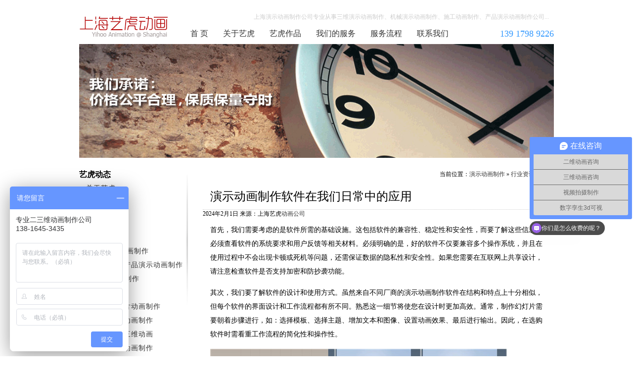

--- FILE ---
content_type: text/html; charset=UTF-8
request_url: http://www.yanshidonghua.com/article/31c6ee0ade61f379.html
body_size: 5230
content:
<!DOCTYPE html>
<html>
<head>
<meta charset="utf-8" />
<title>演示动画制作软件在我们日常中的应用-上海演示动画制作公司</title>
<link href="/static/style.css" rel="stylesheet" type="text/css" />
<meta name='robots' content='max-image-preview:large' />
	<style>img:is([sizes="auto" i], [sizes^="auto," i]) { contain-intrinsic-size: 3000px 1500px }</style>
	<link rel='stylesheet' id='wp-block-library-css' href='http://www.yanshidonghua.com/wp-includes/css/dist/block-library/style.min.css?ver=6.8.3' type='text/css' media='all' />
<style id='classic-theme-styles-inline-css' type='text/css'>
/*! This file is auto-generated */
.wp-block-button__link{color:#fff;background-color:#32373c;border-radius:9999px;box-shadow:none;text-decoration:none;padding:calc(.667em + 2px) calc(1.333em + 2px);font-size:1.125em}.wp-block-file__button{background:#32373c;color:#fff;text-decoration:none}
</style>
<style id='global-styles-inline-css' type='text/css'>
:root{--wp--preset--aspect-ratio--square: 1;--wp--preset--aspect-ratio--4-3: 4/3;--wp--preset--aspect-ratio--3-4: 3/4;--wp--preset--aspect-ratio--3-2: 3/2;--wp--preset--aspect-ratio--2-3: 2/3;--wp--preset--aspect-ratio--16-9: 16/9;--wp--preset--aspect-ratio--9-16: 9/16;--wp--preset--color--black: #000000;--wp--preset--color--cyan-bluish-gray: #abb8c3;--wp--preset--color--white: #ffffff;--wp--preset--color--pale-pink: #f78da7;--wp--preset--color--vivid-red: #cf2e2e;--wp--preset--color--luminous-vivid-orange: #ff6900;--wp--preset--color--luminous-vivid-amber: #fcb900;--wp--preset--color--light-green-cyan: #7bdcb5;--wp--preset--color--vivid-green-cyan: #00d084;--wp--preset--color--pale-cyan-blue: #8ed1fc;--wp--preset--color--vivid-cyan-blue: #0693e3;--wp--preset--color--vivid-purple: #9b51e0;--wp--preset--gradient--vivid-cyan-blue-to-vivid-purple: linear-gradient(135deg,rgba(6,147,227,1) 0%,rgb(155,81,224) 100%);--wp--preset--gradient--light-green-cyan-to-vivid-green-cyan: linear-gradient(135deg,rgb(122,220,180) 0%,rgb(0,208,130) 100%);--wp--preset--gradient--luminous-vivid-amber-to-luminous-vivid-orange: linear-gradient(135deg,rgba(252,185,0,1) 0%,rgba(255,105,0,1) 100%);--wp--preset--gradient--luminous-vivid-orange-to-vivid-red: linear-gradient(135deg,rgba(255,105,0,1) 0%,rgb(207,46,46) 100%);--wp--preset--gradient--very-light-gray-to-cyan-bluish-gray: linear-gradient(135deg,rgb(238,238,238) 0%,rgb(169,184,195) 100%);--wp--preset--gradient--cool-to-warm-spectrum: linear-gradient(135deg,rgb(74,234,220) 0%,rgb(151,120,209) 20%,rgb(207,42,186) 40%,rgb(238,44,130) 60%,rgb(251,105,98) 80%,rgb(254,248,76) 100%);--wp--preset--gradient--blush-light-purple: linear-gradient(135deg,rgb(255,206,236) 0%,rgb(152,150,240) 100%);--wp--preset--gradient--blush-bordeaux: linear-gradient(135deg,rgb(254,205,165) 0%,rgb(254,45,45) 50%,rgb(107,0,62) 100%);--wp--preset--gradient--luminous-dusk: linear-gradient(135deg,rgb(255,203,112) 0%,rgb(199,81,192) 50%,rgb(65,88,208) 100%);--wp--preset--gradient--pale-ocean: linear-gradient(135deg,rgb(255,245,203) 0%,rgb(182,227,212) 50%,rgb(51,167,181) 100%);--wp--preset--gradient--electric-grass: linear-gradient(135deg,rgb(202,248,128) 0%,rgb(113,206,126) 100%);--wp--preset--gradient--midnight: linear-gradient(135deg,rgb(2,3,129) 0%,rgb(40,116,252) 100%);--wp--preset--font-size--small: 13px;--wp--preset--font-size--medium: 20px;--wp--preset--font-size--large: 36px;--wp--preset--font-size--x-large: 42px;--wp--preset--spacing--20: 0.44rem;--wp--preset--spacing--30: 0.67rem;--wp--preset--spacing--40: 1rem;--wp--preset--spacing--50: 1.5rem;--wp--preset--spacing--60: 2.25rem;--wp--preset--spacing--70: 3.38rem;--wp--preset--spacing--80: 5.06rem;--wp--preset--shadow--natural: 6px 6px 9px rgba(0, 0, 0, 0.2);--wp--preset--shadow--deep: 12px 12px 50px rgba(0, 0, 0, 0.4);--wp--preset--shadow--sharp: 6px 6px 0px rgba(0, 0, 0, 0.2);--wp--preset--shadow--outlined: 6px 6px 0px -3px rgba(255, 255, 255, 1), 6px 6px rgba(0, 0, 0, 1);--wp--preset--shadow--crisp: 6px 6px 0px rgba(0, 0, 0, 1);}:where(.is-layout-flex){gap: 0.5em;}:where(.is-layout-grid){gap: 0.5em;}body .is-layout-flex{display: flex;}.is-layout-flex{flex-wrap: wrap;align-items: center;}.is-layout-flex > :is(*, div){margin: 0;}body .is-layout-grid{display: grid;}.is-layout-grid > :is(*, div){margin: 0;}:where(.wp-block-columns.is-layout-flex){gap: 2em;}:where(.wp-block-columns.is-layout-grid){gap: 2em;}:where(.wp-block-post-template.is-layout-flex){gap: 1.25em;}:where(.wp-block-post-template.is-layout-grid){gap: 1.25em;}.has-black-color{color: var(--wp--preset--color--black) !important;}.has-cyan-bluish-gray-color{color: var(--wp--preset--color--cyan-bluish-gray) !important;}.has-white-color{color: var(--wp--preset--color--white) !important;}.has-pale-pink-color{color: var(--wp--preset--color--pale-pink) !important;}.has-vivid-red-color{color: var(--wp--preset--color--vivid-red) !important;}.has-luminous-vivid-orange-color{color: var(--wp--preset--color--luminous-vivid-orange) !important;}.has-luminous-vivid-amber-color{color: var(--wp--preset--color--luminous-vivid-amber) !important;}.has-light-green-cyan-color{color: var(--wp--preset--color--light-green-cyan) !important;}.has-vivid-green-cyan-color{color: var(--wp--preset--color--vivid-green-cyan) !important;}.has-pale-cyan-blue-color{color: var(--wp--preset--color--pale-cyan-blue) !important;}.has-vivid-cyan-blue-color{color: var(--wp--preset--color--vivid-cyan-blue) !important;}.has-vivid-purple-color{color: var(--wp--preset--color--vivid-purple) !important;}.has-black-background-color{background-color: var(--wp--preset--color--black) !important;}.has-cyan-bluish-gray-background-color{background-color: var(--wp--preset--color--cyan-bluish-gray) !important;}.has-white-background-color{background-color: var(--wp--preset--color--white) !important;}.has-pale-pink-background-color{background-color: var(--wp--preset--color--pale-pink) !important;}.has-vivid-red-background-color{background-color: var(--wp--preset--color--vivid-red) !important;}.has-luminous-vivid-orange-background-color{background-color: var(--wp--preset--color--luminous-vivid-orange) !important;}.has-luminous-vivid-amber-background-color{background-color: var(--wp--preset--color--luminous-vivid-amber) !important;}.has-light-green-cyan-background-color{background-color: var(--wp--preset--color--light-green-cyan) !important;}.has-vivid-green-cyan-background-color{background-color: var(--wp--preset--color--vivid-green-cyan) !important;}.has-pale-cyan-blue-background-color{background-color: var(--wp--preset--color--pale-cyan-blue) !important;}.has-vivid-cyan-blue-background-color{background-color: var(--wp--preset--color--vivid-cyan-blue) !important;}.has-vivid-purple-background-color{background-color: var(--wp--preset--color--vivid-purple) !important;}.has-black-border-color{border-color: var(--wp--preset--color--black) !important;}.has-cyan-bluish-gray-border-color{border-color: var(--wp--preset--color--cyan-bluish-gray) !important;}.has-white-border-color{border-color: var(--wp--preset--color--white) !important;}.has-pale-pink-border-color{border-color: var(--wp--preset--color--pale-pink) !important;}.has-vivid-red-border-color{border-color: var(--wp--preset--color--vivid-red) !important;}.has-luminous-vivid-orange-border-color{border-color: var(--wp--preset--color--luminous-vivid-orange) !important;}.has-luminous-vivid-amber-border-color{border-color: var(--wp--preset--color--luminous-vivid-amber) !important;}.has-light-green-cyan-border-color{border-color: var(--wp--preset--color--light-green-cyan) !important;}.has-vivid-green-cyan-border-color{border-color: var(--wp--preset--color--vivid-green-cyan) !important;}.has-pale-cyan-blue-border-color{border-color: var(--wp--preset--color--pale-cyan-blue) !important;}.has-vivid-cyan-blue-border-color{border-color: var(--wp--preset--color--vivid-cyan-blue) !important;}.has-vivid-purple-border-color{border-color: var(--wp--preset--color--vivid-purple) !important;}.has-vivid-cyan-blue-to-vivid-purple-gradient-background{background: var(--wp--preset--gradient--vivid-cyan-blue-to-vivid-purple) !important;}.has-light-green-cyan-to-vivid-green-cyan-gradient-background{background: var(--wp--preset--gradient--light-green-cyan-to-vivid-green-cyan) !important;}.has-luminous-vivid-amber-to-luminous-vivid-orange-gradient-background{background: var(--wp--preset--gradient--luminous-vivid-amber-to-luminous-vivid-orange) !important;}.has-luminous-vivid-orange-to-vivid-red-gradient-background{background: var(--wp--preset--gradient--luminous-vivid-orange-to-vivid-red) !important;}.has-very-light-gray-to-cyan-bluish-gray-gradient-background{background: var(--wp--preset--gradient--very-light-gray-to-cyan-bluish-gray) !important;}.has-cool-to-warm-spectrum-gradient-background{background: var(--wp--preset--gradient--cool-to-warm-spectrum) !important;}.has-blush-light-purple-gradient-background{background: var(--wp--preset--gradient--blush-light-purple) !important;}.has-blush-bordeaux-gradient-background{background: var(--wp--preset--gradient--blush-bordeaux) !important;}.has-luminous-dusk-gradient-background{background: var(--wp--preset--gradient--luminous-dusk) !important;}.has-pale-ocean-gradient-background{background: var(--wp--preset--gradient--pale-ocean) !important;}.has-electric-grass-gradient-background{background: var(--wp--preset--gradient--electric-grass) !important;}.has-midnight-gradient-background{background: var(--wp--preset--gradient--midnight) !important;}.has-small-font-size{font-size: var(--wp--preset--font-size--small) !important;}.has-medium-font-size{font-size: var(--wp--preset--font-size--medium) !important;}.has-large-font-size{font-size: var(--wp--preset--font-size--large) !important;}.has-x-large-font-size{font-size: var(--wp--preset--font-size--x-large) !important;}
:where(.wp-block-post-template.is-layout-flex){gap: 1.25em;}:where(.wp-block-post-template.is-layout-grid){gap: 1.25em;}
:where(.wp-block-columns.is-layout-flex){gap: 2em;}:where(.wp-block-columns.is-layout-grid){gap: 2em;}
:root :where(.wp-block-pullquote){font-size: 1.5em;line-height: 1.6;}
</style>
<link rel="canonical" href="http://www.yanshidonghua.com/article/31c6ee0ade61f379.html" />
</head>

<body>
<div class="header">
  <div class="logo"><a href="http://www.yanshidonghua.com" target="_blank">演示动画制作公司</a></div>
  <div class="navbox">
    <div class="cus">上海演示动画制作公司专业从事三维演示动画制作、机械演示动画制作、施工动画制作、产品演示动画制作公司...</div>
    <ul class="nav">
      <li><a href='http://www.yanshidonghua.com/' title="首 页">首 页</a></li>
      <li><a href='http://www.yanshidonghua.com/about' title="关于艺虎">关于艺虎</a></li>
      <li><a href='http://www.yanshidonghua.com/case' title="艺虎作品">艺虎作品</a></li>
      <li><a href='http://www.yanshidonghua.com/service' title="我们的服务">我们的服务</a></li>
      <li><a href='http://www.yanshidonghua.com/process' title="服务流程">服务流程</a></li>
      <li><a href='http://www.yanshidonghua.com/contact' title="联系我们">联系我们</a></li>
      <li class="tel">139 1798 9226</li>
    </ul>
  </div>
</div><div class="banner"> <img src="/static/img/banner.jpg" width="960" height="230"></div>
<div class="wrap">
<div class="single">
<div class="where">当前位置：<a href="http://www.yanshidonghua.com">演示动画制作</a> &raquo; <a href="http://www.yanshidonghua.com/part/news" rel="category tag">行业资讯</a> &raquo; 正 文 </div>
<h1> 演示动画制作软件在我们日常中的应用</h1>
<span class="date">2024年2月1日 来源：上海艺虎<a href="http://www.yanshidonghua.com">动画公司</a></span>
<div class="txt">
<p>首先，我们需要考虑的是软件所需的基础设施。这包括软件的兼容性、稳定性和安全性，而要了解这些信息，必须查看软件的系统要求和用户反馈等相关材料。必须明确的是，好的软件不仅要兼容多个操作系统，并且在使用过程中不会出现卡顿或死机等问题，还需保证数据的隐私性和安全性。如果您需要在互联网上共享设计，请注意检查软件是否支持加密和防抄袭功能。</p>
<p>其次，我们要了解软件的设计和使用方式。虽然来自不同厂商的演示动画制作软件在结构和特点上十分相似，但每个软件的界面设计和工作流程都有所不同。熟悉这一细节将使您在设计时更加高效。通常，制作幻灯片需要朝着步骤进行，如：选择模板、选择主题、增加文本和图像、设置动画效果、最后进行输出。因此，在选购软件时需看重工作流程的简化性和操作性。</p>
<p><img decoding="async" style="margin: 0 auto" src="https://yihu2023.oss-cn-shanghai.aliyuncs.com/uploads/images/20230324/20230324122420e7caa4915.jpg" /></p>
<p>第三个方面就是关于软件操作的培训以及售后服务了。鉴于操作多样的不同软件，开发商创建了相应的教程，为新用户提供了学习和指导。寻找免费的演示视频、在线论坛等网上答疑可以使您更好地了解如何使用该软件。如果在使用过程中出现问题，优秀的拥有商将会随时对错误进行纠正和技术支持。</p>
<p>在软件的最终选择之前，还要考虑一个问题即“成本”，即软件的价格。在市场上的演示动画制作软件从免费到高端收费都有所涉及。大多数公司或我们成年人常常会选择比较质优价廉的产品，而个人设备的设计师们通常更愿意从成本角度出发，选择价格相对较低的软件。&nbsp;在这种情况下，您可以通过下载试用版本的方式，来确定软件的适合度和实际运行效果。在不花费大量资金的同时，了解软件的优缺点最终也有助于您做出决策。</p>
<p>综合来看，演示动画制作软件在我们日常中的应用是不可缺少的，随着越来越多人加入这个领域，也带动了软件本身的发展。因此如果想要轻松、高效且显眼的表达自己，同时又不想太费劲时，选择一款适合自己的演示动画制作软件将成为一个很不错的决策。</p>
<ul class="pnlnk">
  <li>上一篇：<a href="http://www.yanshidonghua.com/article/f4446218ae151f97.html" rel="prev">希尔排序算法是计算机科学中最常见的概念之一</a></li>
  <li>下一篇：<a href="http://www.yanshidonghua.com/article/7e7cfbd33d0368d5.html" rel="next">产品演示动画可以提高品牌形象和用户体验</a></li>
</ul>
</div>
</div>
<div class="ltbox">
  <dl>
    <dt>艺虎动态</dt>
    <dd>+ <a href="/about">关于艺虎</a></dd>
    <dd>+ <a href="/case">作品展示</a></dd>
    <dd>+ <a href="/process">服务流程</a></dd>
  </dl>
  <dl>
    <dt>承接项目</dt>
        <dd><a href="http://www.yanshidonghua.com/case/cb06493e66ecce44.html"  title="产品演示ppt动画制作">产品演示ppt动画制作</a></dd><dd><a href="http://www.yanshidonghua.com/case/ff67c055a17e4655.html"  title="工业安全生产产品演示动画制作">工业安全生产产品演示动画制作</a></dd><dd><a href="http://www.yanshidonghua.com/case/0b420669b591bd24.html"  title="flash产品动画制作">flash产品动画制作</a></dd><dd><a href="http://www.yanshidonghua.com/case/394205a37855c988.html"  title="产品演示动画">产品演示动画</a></dd><dd><a href="http://www.yanshidonghua.com/case/8d5e334af8885a2c.html"  title="企业产品宣传片动画制作">企业产品宣传片动画制作</a></dd><dd><a href="http://www.yanshidonghua.com/case/efd1b59a920f09bf.html"  title="机械产品演示动画制作">机械产品演示动画制作</a></dd><dd><a href="http://www.yanshidonghua.com/case/17b817310b272f99.html"  title="管线地下施工三维动画">管线地下施工三维动画</a></dd><dd><a href="http://www.yanshidonghua.com/case/097ce59a76783869.html"  title="二维产品演示动画制作">二维产品演示动画制作</a></dd>      </dl>
</div>
<div class="fix"></div>
</div>
<div class="footer">
  <p class="dt">上海艺虎专业从事动画制作8年，创意设计、经验丰富、诚信服务，是您最佳选择！</p>
  <p>地 址：上海市-青浦区-崧泽大道6066弄36号楼三层（邮 编：201700）</p>
  <p>电 话：400-804-9112  &nbsp; 手 机：156 1808 6852 &nbsp; QQ：849 500 115</p>
  <p>&copy; 2006 - 2019 <a href="http://yihoo.sh" rel="nofollow">上海艺虎文化传播有限公司</a> 版权所有
</p>
  <p></p>
</div>
<script>
var _hmt = _hmt || [];
(function() {
  var hm = document.createElement("script");
  hm.src = "https://hm.baidu.com/hm.js?a21632655d9043d0bb1fe694cdfc2776";
  var s = document.getElementsByTagName("script")[0]; 
  s.parentNode.insertBefore(hm, s);
})();
</script>
</body>
</html>